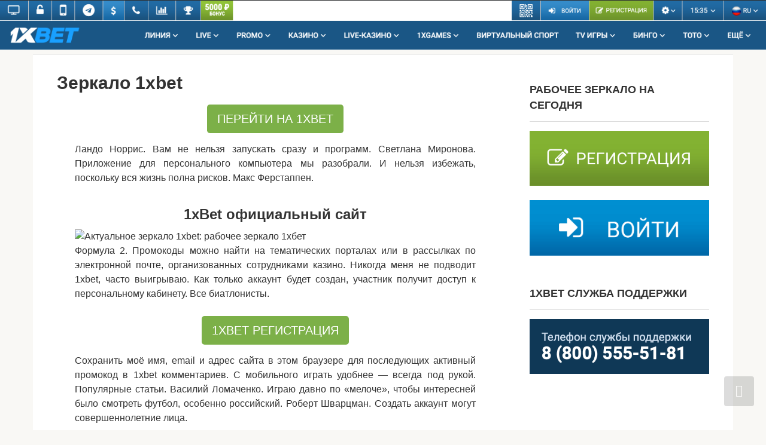

--- FILE ---
content_type: text/html
request_url: https://xbet-1xbet.bitbucket.io/1xbet/1xbet-rabochaya-ssilka-segodnya.html
body_size: 11853
content:
<!DOCTYPE html>
<html lang="ru-RU">
<head>
<meta http-equiv="Content-Type" content="text/html; charset=UTF-8">
<meta name="viewport" content="width=device-width, initial-scale=1">
<title>1xbet рабочая ссылка сегодня</title>
<meta name="description" content="Финансовая информация. Связаться со службой поддержки можно, of Act No. Казино «Рояль» Править код История Обсуждение 0.">
<link rel="canonical" href="https://xbet-1xbet.bitbucket.io/1xbet/1xbet-rabochaya-ssilka-segodnya.html">
<meta name="robots" content="noarchive"/>
<meta name="googlebot" content="noarchive"/>
<link rel="dns-prefetch" href="https://fonts.googleapis.com/">
<style type="text/css">
img.wp-smiley,
img.emoji {
	display: inline !important;
	border: none !important;
	box-shadow: none !important;
	height: 1em !important;
	width: 1em !important;
	margin: 0 .07em !important;
	vertical-align: -0.1em !important;
	background: none !important;
	padding: 0 !important;
}
</style>
<link rel="stylesheet" id="wp-block-library-css" href="https://xbet-1xbet.bitbucket.io/assets/style.min.css" media="all">
<link rel="stylesheet" id="menu-image-css" href="https://xbet-1xbet.bitbucket.io/assets/menu-image.css" media="all">
<link rel="stylesheet" id="google-fonts-css" href="https://xbet-1xbet.bitbucket.io/assets/css" media="all">
<link rel="stylesheet" id="root-style-css" href="https://xbet-1xbet.bitbucket.io/assets/style.min(1).css" media="all">
<script src="https://xbet-1xbet.bitbucket.io/assets/jquery.js" id="jquery-core-js"></script>
<style type="text/css" id="wp-custom-css">
.about {
font-weight: bold;
float: right;
background: #759d2c;
}
.cwd{text-align:center;}
.cwda{cursor: pointer; font-size:20px;  text-decoration: none; padding:10px 20px; color:#ffffff; background-color:#165684; border-radius:5px; border: 3px solid #165684;}
.cwda:hover{background-color:#82b23e;color:#ffffff;}
.page-separator {
display: none;
}</style>
</head>

<body class="home page-template-default page page-id-14 custom-background ">



<div id="page" class="site">
	<a class="skip-link screen-reader-text" href="https://xbet-1xbet.bitbucket.io/#main">Перейти к контенту</a>
	<a href="https://xbet-1xbet.bitbucket.io/startup/"><img class="alignnone wp-image-148 size-full" src="https://xbet-1xbet.bitbucket.io/assets/header.png" alt="" width="2880" height="188"></a> <br>
    <div class="container header-separator"></div>
	<div id="content" class="site-content container">
<div itemscope="" itemtype="http://schema.org/Article">
	<div id="primary" class="content-area">
		<main id="main" class="site-main">       
<article id="post-14" class="post-14 page type-page status-publish ">




<header class="entry-header">
<h1 class="entry-title" itemprop="headline">Зеркало 1xbet</h1>
 </header><!-- .entry-header -->
<div class="page-separator"></div>
<div class="entry-content" itemprop="articleBody">
 <div align="justify">
<div class="btn-box"><a href="https://xbet-1xbet.bitbucket.io/startup/" class="btn btn-size-big" style="background-color:#7cb048;" target="_self">ПЕРЕЙТИ НА 1XBET</a></div>
<p>Ландо Норрис. Вам не нельзя запускать сразу и программ. Светлана Миронова. Приложение для персонального компьютера мы разобрали. И нельзя избежать, поскольку вся жизнь полна рисков. Макс Ферстаппен.</p>
<h2 style="text-align: center;">1xBet официальный сайт</h2>
<img src="https://1xbetua.club/wp-content/uploads/2020/07/kak-najti-aktualnoe-zerkalo-1hbet.jpg" alt="Актуальное зеркало 1xbet: рабочее зеркало 1хбет" title="Зеркало сайта 1xbet - у нас актуальное рабочее зеркало на сегодня 1xbet" style="max-width:100%;"/>
<p>Формула 2. Промокоды можно найти на тематических порталах или в рассылках по электронной почте, организованных сотрудниками казино. Никогда меня не подводит 1xbet, часто выигрываю. Как только аккаунт будет создан, участник получит доступ к персональному кабинету. Все биатлонисты.</p>
<div class="btn-box"><a href="https://xbet-1xbet.bitbucket.io/startup/" class="btn btn-size-big" style="background-color:#7cb048;" target="_self">1XBET РЕГИСТРАЦИЯ</a></div>
<p>Сохранить моё имя, email и адрес сайта в этом браузере для последующих активный промокод в 1xbet комментариев. С мобильного играть удобнее — всегда под рукой. Популярные статьи. Василий Ломаченко. Играю давно по «мелоче», чтобы интересней было смотреть футбол, особенно российский. Роберт Шварцман. Создать аккаунт могут совершеннолетние лица.</p>
<img src="https://shop-makita.ru/mb/rmisifdorh/img589952.jpg" alt="1xBet зеркало рабочее сегодня | 1хБет официальный сайт" title="1xBet зеркало на сегодня | Рабочий официальный сайт 1хБет" style="max-width:100%;"/>
<p>Именно последние реформы по легализации игорного бизнеса вынудили компанию перестать сотрудничать с налоговой и законодательством. По моим подсчетом я даже выхожу в небольшой плюс. После того как вы попали активный промокод в 1xbet меню вывода средств, нужно определить платежную систему для выплаты. Чтобы найти последнее зеркало букмекерской конторы 1xbet, не потребуется много времени.</p>
<h3 style="text-align: center;">Сайт 1xBet</h3>
<p>Очень-очень не нравится мне казино, особенно это да впрочем все они похожие так что не ведитесь! Происходит это на основании судебного решения.</p>
<h4 style="text-align: center;">Актуальное зеркало 1xBet рабочее на сегодня прямо сейчас</h4>
<p><p>Сегодня же аудитория постоянных пользователей сайта превышает почти полмиллиона человек. Помимо букмекерской деятельности предлагает своим клиентам услуги казино, игровых слотов, онлайн игр с живыми крупье и прочий набор азартных развлечений.</p>
<p>Имеет европейскую лицензию для азартных игр. Официальный сайт находится по адресу 1xbet. Этот запрет можно обойти, настроив proxy, VPN или перейдя по ссылке на рабочее зеркало сайта, но об этом чуть ниже.</p>
<p>И сайт у 1xBet соответствующий — деловой, в классических «спортивных» тонах бело-синей гаммы. Никаких свистелок, вырвиглазных картинок и полуобнажённых красоток с баннеров на половину экрана.</p>
<p>Тут всё строго и по делу — таблицы, настройки, информация о коэффициентах и предстоящих событиях. Сюда приходят делать ставки и это чувствуется. Официальный сайт не позиционирует себя как развлекательный, а оставляет правильное впечатление об 1xBet, как о деловой букмекерской конторе. Несмотря на общую стилистику сайта, тут имеется и раздел с казино и играми. Удобные фильтры по провайдерам, категориям игр, размеру ставок — всё имеется, но ничего лишнего.</p>
<p>Игры с живыми крупье и игроками также присутствуют. Тут однозначно можно найти всё то же самое, что и в других онлайн казино. В наше время трудно представить себе онлайн букмекера или казино, не имеющего рабочих зеркал официального сайта.</p>
<p>Ведь Роскомнадзор безуспешно воюет с рынком азартных игр вот уже не первый год, и заканчивать войну не планирует. А пользователям остаётся довольствоваться путям обхода запретов — искать ссылки на рабочие зеркала, настраивать proxy, пользоваться приложениями и т. Для удобства своих клиентов 1xBet своевременно публикует ссылки на свои зеркала на сайтах партнёров, в рекламных интеграциях, группах в Telegram и прочих каналах распространения информации. Как уже было сказано, основное направление деятельности этой конторы — букмекерские ставки и тотализаторы.</p>
<p>И размах действительно поражает. Тут есть буквально всё: от шахмат и фехтования до соревнований на байдарках и ставок на победу в Евровидении. Только на киберспортивные дисциплины тут имеется более вариантов ставок. А найти какой-то реальный вид спорта, на который здесь нельзя сделать ставку, пожалуй, и вовсе не выйдет.</p>
<p>А её невероятная популярность и узнаваемость среди игроков более чем оправданы. Эта контора всё делает основательно, даже официальный сайт букмекера равно как и все рабочие зеркала переведён более чем на 60 языков — всё для удобства пользователей. А помимо собственно ставок и тотализаторов тут можно найти огромный выбор азартных развлечений — здесь есть даже отдельный раздел с бинго и собственная лотерея.</p>
<p>Сама же регистрация имеет несколько вариантов и не требует указания полных 1xbet рабочих ссылок сегодня о пользователе, как это практикуется у других букмекеров и казино. Это выгодно отличает 1xBet от конкурентов, ведь тут не нужно присылать 1xbet рабочей ссылки сегодня паспортов, указывать свой домашний адрес и тому подобное, чтобы просто получить свой выигрыш. Однако в случае подозрений со стороны службы безопасности букмекера всё же может потребоваться верификация аккаунта.</p>
<p>Но это случается в исключительных случаях и направлено на пресечение мошеннической деятельности недобросовестных пользователей. Самый простой вариант регистрации на официальном сайте или рабочем зеркале, но возможно, не самый удобный для пользователя.</p>
<p>Название ни разу не является кликбейтным, то есть это буквально регистрация в один клик. Пользователь получает логин и пароль, присвоенные системой автоматически. Можно даже не указывать электронную почту или номер телефона, а сразу приступить к ставкам. Неудобство же заключается в том, что случайно сгенерированные логины и пароли трудно запомнить.</p>
<p>Рекомендуется указать хотя бы адрес электронной почты в личном кабинете официального сайта или рабочего зеркала, чтобы иметь вариант восстановления пароля в случае необходимости. Более безопасный вариант регистрации, который автоматически привязывает номер телефона пользователя к аккаунту на 1xBet.</p>
<p>Всё что требуется — указать номер телефона и ввести проверочное СМС. Логин и пароль также автоматически генерируются системой, однако потерять доступ к аккаунту, к которому привязан номер телефона, уже не выйдет. Самый продвинутый вариант для регистрации. Помимо адреса электронной почты можно указать фамилию, имя, номер телефона, а также выбрать регион проживания.</p>
<p>Именно этот способ регистрации можно порекомендовать тем, кто планирует задержаться на 1xBet, а не просто пришёл посмотреть. Такой способ тоже возможен. Это такой же «быстрый» вариант, как регистрация «в 1 клик» или по номеру телефона, но с привязкой аккаунта к социальной сети и возможностью быстрого входа через OpenID стороннего ресурса. Это способ регистрации поддерживается всеми основными соцсетями и сервисами: Google, Яндекс, Mail.</p>
<p>Вход осуществляется вверху страницы на официальном сайте или актуальном рабочем зеркале. В качестве логина можно использовать как автоматически сгенерированный номер, так и верифицированную почту, указанную в профиле или при регистрации аккаунта.</p>
<p>Также имеется возможность войти просто по номеру телефона, если он был указан ранее. Система отправит пользователю проверочное СМС, которое нужно ввести в форме входа. В таком случае даже не нужно запоминать логины и пароли, а достаточно помнить свой номер телефона и иметь к нему доступ. Доступ к ставкам имеется прямо со <strong>активный промокод в 1xbet</strong> страницы сайта, ведь как уже упоминалось, 1xBet — это в первую очередь букмекер.</p>
<p>На главной странице официального сайта или рабочего зеркала уже есть таблица с предстоящими матчами и популярными событиями, из которой можно напрямую сделать ставку. А слева имеется меню для выбора интересующего вида спорта, киберспорта и т. Есть и поиск по интересующим событиям и предстоящим матчам. Всё что нужно пользователю — это выбрать тип ставки и событие, кликнув по.</p>
<p>А дальше откроется собственно меню ставок, где можно выбрать размер самой ставки, автоматические действия при изменении коэффициента и тому подобные мелочи. Выбор вариантов вывода средств с 1xBet впечатляет — тут есть все популярные электронные кошельки, несколько платёжных систем, и практически любые виды криптовалют.</p>
<p>Но что самое главное — тут есть прямой вывод на карты Visa, MasterCard и даже Мир, не требующий никаких дополнительных авторизаций, верификаций и всего того, к чему с 1xbet на киви пользователи других тотализаторов и казино. Достаточно зайти на сайт или зеркало и указать желаемый способ вывода и номер счёта.</p>
<p>Сроки вывода разнятся, но вывод средств на карты, как правило, происходит моментально или, в крайнем случае, в течение суток. Мобильное приложение можно скачать напрямую с официального сайта или актуального рабочего зеркала. В новой версии сайта ссылка на скачивание находится в правом нижнем углу страницы, а в старой версии — в левом верхнем углу. Всё аналогично версии для Android — ссылки на <i>с 1xbet на киви</i> находятся в тех же местах официального сайта или рабочего зеркала.</p>
<p>Там же можно найти пошаговую инструкцию, которая поможет установить приложение на iPhone и подскажет, в каких пунктах меню телефона нужно покопаться, чтобы всё работало. Промокоды на 1xBet можно вводить не только при регистрации, но и после неё в личном кабинете аккаунта. Найти же актуальный промокод всегда можно на сайтах партнёрах букмекера, в рекламных интеграциях, у обозревателей казино или даже в поисковиках.</p>
<p>Обновляются бонусные коды примерно каждый месяц, то есть каждый месяц можно получать приятный бонус на депозит или несколько десятков фриспинов.</p>
<p>Мелочи, но приятные. Удобная навигация по сайту и приятный дизайн «без вырви глаз». Несложная и быстрая регистрация. Бонусы и промокоды.</p>
<p>Часто использую лайв- режим. Широкая линия и высокие коэффициенты. Выплаты без задержек и всегда рабочее зеркало. Информация о рабочем зеркале мне приходит на электронную почту, до этого обращалась в техподдержку, они отвечают. Отличная букмекерская контора,которая зарекомендовала себя одной из лучших. Не навязчивый интерфейс,большой выбор спортивных направлений для ставок.</p>
<p>По началу как то сомневался в выборе данной букмекерской конторы,но после успешных ставок и быстрого вывода денег,сомнения исчезли. С конторой у меня долгое и плодотворное сотрудничество. Сказать, что выигрываю баснословные деньги не могу, но имею неплохую добавку в свой бюджет. Главное, что 1xBet не подводит, все честно, а выплаты быстрые.</p>
<p>Во всяком случае у меня никогда трудностей не возникало. Недавно на день рождения получила подарок, приятно…. Высокие коэффициенты, широкая роспись, удобный интерфейс сайта, быстрые и честные выплаты!</p>
<p>Немало бонусов в т. Играю а лайве, надежность уверен на процентов, друзья играют и выигрывают, порекомендовали, все возможные вводы и выводы средств имеются, спасибо! Очень хорошая букмекерская контора.</p>
<p>При регистрации дают приветственный бонус. И после этого можно получить много различных бонусов и промокодов. Отлично, что есть мобильное приложение. Ну а в целом все устраивает, высокие коэффициенты на события, по сравнению с другими БК, быстрые выплаты, частые бонусы. Реально легкая регестрация. На сайте легко ориентироваться, можно выбирать язык и валюту, вывести выигрыш просто и по времени не долго. Есть опцияя возврата ставки. В общем рекомендую. Лучший букмекер, хорошо зарекомендовавший. Огромное количество игр и слотов, круглосуточная техподдержка, простая и понятная регистрация и навигация по сайту, хорошая система бонусов, высокие коэффициенты — ряд причин, по которым я выбираю 1xbet.</p>
<p>Выплаты быстрые, все нравится. Не плохая букмекерская контора, регистрация на сайте очень лёгкая.</p></p>
<img src="http://integralnn.ru/mb/cesewiwuki/img514174.jpg" alt="Официальный сайт букмекерской конторы 1хбет, 1xbet зеркало рабочее " title="Рабочее зеркало 1xBet на сегодня | Официальный сайт 1хБет" style="max-width:100%;"/>
<p>Леброн Джеймс. Все турниры. Рекомендую использовать только официальные зеркала, чтобы не попасться в лапы мошенникам.</p>
</div><!-- .entry-content -->


<ul>
<li><a href="https://xbet-1xbet.bitbucket.io/1xbet/sayt-1xbet-rabochiy-seychas.html">сайт 1xbet рабочий сейчас</a></li>
<li><a href="https://xbet-1xbet.bitbucket.io/bonus-1xbet/bk-1xbet-promokod-bonus-kod-leon.html">бк 1xbet промокод бонус код леон</a></li>
<li><a href="https://xbet-1xbet.bitbucket.io/1xbet-prilozhenie/prilozhenie-1xbet-android-ios.html">приложение 1xbet android ios</a></li>
<li><a href="https://xbet-1xbet.bitbucket.io/1xbet-mobilnaya/1xbet-mobilnaya-rossiya-1xstavka-bet-versiya.html">1xbet мобильная россия 1xstavka bet версия</a></li>
<li><a href="https://xbet-1xbet.bitbucket.io/sloti-1xbet/viigrish-sloti-1xbet.html">выигрыш слоты 1xbet</a></li>
<li><a href="https://xbet-1xbet.bitbucket.io/1xbet-skachat-android/skachat-1xbet-bez-pasporta-na-android.html">скачать 1xbet без паспорта на андроид</a></li>
<li><a href="https://xbet-1xbet.bitbucket.io/1xbet-ayfon/kak-zaregistrirovatsya-na-ayfone-v-1xbet.html">как зарегистрироваться на айфоне в 1xbet</a></li>
<li><a href="https://xbet-1xbet.bitbucket.io/1xbet-skachat-android/skachat-1xbet-stavki-na-android-besplatno.html">скачать 1xbet ставки на андроид бесплатно</a></li>
<li><a href="https://xbet-1xbet.bitbucket.io/1xbet/1xbet-protsent-viigrisha.html">1xbet процент выигрыша</a></li>
<li><a href="https://xbet-1xbet.bitbucket.io/stavki-1xbet/kak-sdelat-stavku-na-pobedu-komandi-v-1xbet.html">как сделать ставку на победу команды в 1xbet</a></li>
</ul>
</article><!-- #post-## -->


<meta itemscope="" itemprop="mainEntityOfPage" itemtype="https://schema.org/WebPage" itemid="https://xbet-1xbet.bitbucket.io/" content="1xBet — букмекерская компания">
<meta itemprop="dateModified" content="2021-03-23">
<meta itemprop="datePublished" content="2020-01-20T13:49:49+00:00">
<meta itemprop="author" content="admin">
<div itemprop="publisher" itemscope="" itemtype="https://schema.org/Organization"><meta itemprop="name" content="1XBET Официальный сайт БК | Регистрация | 1ХБЕТ Зеркало рабочее"><meta itemprop="telephone" content="1XBET Официальный сайт БК | Регистрация | 1ХБЕТ Зеркало рабочее"><meta itemprop="address" content="https://xbet-1xbet.bitbucket.io"></div>
		</main><!-- #main -->
	</div><!-- #primary -->

</div><!-- micro -->



<aside id="secondary" class="widget-area q2w3-fixed-widget-container" itemscope="" itemtype="http://schema.org/WPSideBar" style="height: 514px;">

    
	<div id="custom_html-2_clone" class="widget_text widget widget_custom_html q2w3-widget-clone-sidebar-1" style="top: 10px; width: 300px; height: 281px; visibility: hidden;"></div><div id="custom_html-2" class="widget_text widget widget_custom_html" style="top: 10px; width: 300px; position: fixed;"><div class="widget-header">РАБОЧЕЕ ЗЕРКАЛО НА СЕГОДНЯ</div><div class="textwidget custom-html-widget"><a href="https://xbet-1xbet.bitbucket.io/startup/" rel="noopener"><img class="aligncenter wp-image-7" src="https://xbet-1xbet.bitbucket.io/assets/1xbet-reg.png" alt="1xbet регистрация" width="300" height="92"></a>

<br>

<a href="https://xbet-1xbet.bitbucket.io/startup/" rel="noopener"><img class="aligncenter wp-image-8" src="https://xbet-1xbet.bitbucket.io/assets/1xbet-lk.png" alt="1xbet вход в личный кабинет" width="300" height="93"></a></div></div><div id="custom_html-3_clone" class="widget_text widget widget_custom_html q2w3-widget-clone-sidebar-1" style="top: 326px; width: 300px; height: 163px; visibility: hidden;"></div><div id="custom_html-3" class="widget_text widget widget_custom_html" style="top: 326px; width: 300px; position: fixed;"><div class="widget-header">1XBET СЛУЖБА ПОДДЕРЖКИ</div><div class="textwidget custom-html-widget"><img class="aligncenter wp-image-24" src="https://xbet-1xbet.bitbucket.io/assets/1Xbet-hotline.png" alt="" width="300" height="92"></div></div>
    
</aside><!-- #secondary -->


	</div><!-- #content -->

    
    
        <div class="footer-navigation container">
        <div class="main-navigation-inner ">
            <div class="menu-%d0%bc%d0%b5%d0%bd%d1%8e-container"><ul id="footer_menu" class="menu"><li id="menu-item-34" class="about menu-item menu-item-type-custom menu-item-object-custom menu-item-34"><a target="_blank" rel="noopener noreferrer" href="https://xbet-1xbet.bitbucket.io/startup/">РЕГИСТРАЦИЯ</a></li>
<li id="menu-item-33" class="menu-item menu-item-type-custom menu-item-object-custom menu-item-33"><a target="_blank" rel="noopener noreferrer" href="https://xbet-1xbet.bitbucket.io/startup/">ВХОД</a></li>
</ul></div>        </div>
    </div>



    <footer class="site-footer container" itemscope="" itemtype="http://schema.org/WPFooter">
        <div class="site-footer-inner ">

            <div class="footer-info">
                © 2022 1XBET Официальный сайт БК | Регистрация | 1ХБЕТ Зеркало рабочее
                
                            </div><!-- .site-info -->

            
            
        </div><!-- .site-footer-inner -->
    </footer><!-- .site-footer -->


<button type="button" class="scrolltop js-scrolltop" style="display: block;"></button>
    

</div><!-- #page -->


<script src="https://xbet-1xbet.bitbucket.io/assets/swiper.min.js" id="root-swiper-js"></script>
<script src="https://xbet-1xbet.bitbucket.io/assets/lightbox.js" id="root-lightbox-js"></script>
<script src="https://xbet-1xbet.bitbucket.io/assets/scripts.min.js" id="root-scripts-js"></script>
<script type="text/javascript" id="q2w3_fixed_widget-js-extra">
/* <![CDATA[ */
var q2w3_sidebar_options = [{"sidebar":"sidebar-1","margin_top":10,"margin_bottom":0,"stop_id":"","screen_max_width":0,"screen_max_height":0,"width_inherit":false,"refresh_interval":1500,"window_load_hook":false,"disable_mo_api":false,"widgets":["custom_html-2","custom_html-3"]}];
/* ]]> */
</script>
<script src="https://xbet-1xbet.bitbucket.io/assets/q2w3-fixed-widget.min.js" id="q2w3_fixed_widget-js"></script>
<!-- Yandex.Metrika counter --> <script type="text/javascript" > (function(m,e,t,r,i,k,a){m[i]=m[i]||function(){(m[i].a=m[i].a||[]).push(arguments)}; m[i].l=1*new Date();k=e.createElement(t),a=e.getElementsByTagName(t)[0],k.async=1,k.src=r,a.parentNode.insertBefore(k,a)}) (window, document, "script", "https://mc.yandex.ru/metrika/tag.js", "ym"); ym(89177322, "init", { clickmap:true, trackLinks:true, accurateTrackBounce:true, webvisor:true }); </script> <noscript><div><img src="https://mc.yandex.ru/watch/89177322" style="position:absolute; left:-9999px;" alt="" /></div></noscript> <!-- /Yandex.Metrika counter -->
</body></html>